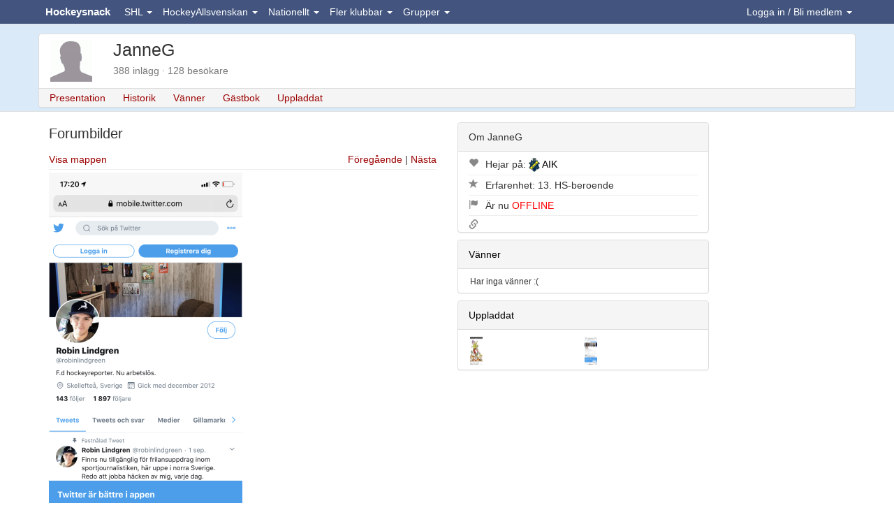

--- FILE ---
content_type: text/html;charset=ISO-8859-1
request_url: https://www.hockeysnack.com/medlem/janneg/files/browser?fileId=10343&folderId=580
body_size: 9736
content:
<!DOCTYPE html>
<html lang="sv">
	<head>
		<title>Fil: 69f1742c-182e-4ce6-99c1-6cc8b9aa3be3.png | JanneG</title>

<link rel="preconnect" href="https://www.facebook.com">
<link rel="preconnect" href="https://www.google.com">
<link rel="preconnect" href="https://fonts.googleapis.com">
<link rel="preconnect" href="https://www.gstatic.com">
<link rel="preconnect" href="https://tpc.googlesyndication.com">
<link rel="preconnect" href="https://connect.facebook.net">
<link rel="preconnect" href="https://pagead2.googlesyndication.com">
<link rel="preconnect" href="https://maxcdn.bootstrapcdn.com">
<link rel="preconnect" href="https://stackpath.bootstrapcdn.com">

<meta name="description" content="Profilsida för JanneG">
<meta http-equiv="content-type" content="text/html; charset=ISO-8859-1" />
<meta http-equiv="content-language" content="sv"/>
<meta name="viewport" content="width=device-width, initial-scale=1.0">
<link rel="stylesheet" href="https://stackpath.bootstrapcdn.com/bootstrap/3.4.1/css/bootstrap.min.css" integrity="sha384-HSMxcRTRxnN+Bdg0JdbxYKrThecOKuH5zCYotlSAcp1+c8xmyTe9GYg1l9a69psu" crossorigin="anonymous">
<link rel="stylesheet" href="/css/site.min.css?v20250228">
<link rel="manifest" href="/manifest.json">
<link rel="shortcut icon" href="/favicon.ico"/>
<link rel="apple-touch-icon" href="/apple-touch-icon.png">

<!-- Chrome, Firefox OS and Opera -->
<meta name="theme-color" content="#43557F">
<!-- Windows Phone -->
<meta name="msapplication-navbutton-color" content="#43557F">
<!-- iOS Safari -->
<meta name="mobile-web-app-capable" content="yes">
<meta name="apple-mobile-web-app-status-bar-style" content="black-translucent">

    <script async src="https://pagead2.googlesyndication.com/pagead/js/adsbygoogle.js?client=ca-pub-4825068649125684"  crossorigin="anonymous"></script>
    </head>
    <body>
    
    <a id="topofpage"></a>
    
        
<nav class="navbar navbar-default navbar-fixed-top">
	<div class="container">
	
		  <div class="navbar-header">
		  
		  <button id="mobileMemberNavbar" class="pull-right navbar-toggle navbar-toggle-clean" data-toggle="collapse" data-target=".navbar-member-collapse">
		  	Medlem
		  </button>
		  
		    <button title="Menu" type="button" class="navbar-toggle pull-left navbar-toggle-clean" data-toggle="collapse" data-target=".navbar-menu-collapse">
  				<span class="glyphicon glyphicon-th-large glyphicon-15"></span>
		    </button>
		    
		    <div class="center hidden-sm">
		    	<a class="navbar-brand" href="/" title="Hockeysnack">Hockeysnack</a>
		    </div>
		    
		  </div>	
		
		<div class="collapse navbar-collapse navbar-member-collapse navbar-right"> 
	  	<ul class="nav navbar-nav " id="ulLoggedOut">
      <li class="dropdown">
        <a href="#" class="dropdown-toggle" data-toggle="dropdown" id="loginDropdown">Logga in / Bli medlem <b class="caret"></b></a>
        <ul class="dropdown-menu">
            <li>
              <form class="form" action="/home/login" method="post" style="margin-left:10px; margin-right:10px">
              <input type="hidden" name="redirectUrl" value="https://www.hockeysnack.com/medlem/janneg/files/browser?fileId=10343&folderId=580">
              <div class="form-group">
              	<label for="abcd">Alias eller E-post</label> 
                <input id="abcd" name="abcd" class="form-control" placeholder="Användare" type="text" autocomplete="username">
              </div>
              <div class="form-group">
                <label for="efgh">Lösenord</label> 
                <input id="efgh" name="efgh" class="form-control" placeholder="Lösenord" type="password" autocomplete="current-password">
              </div>
                <button type="submit" class="btn btn-default">Logga in</button>
              </form>
            </li>
			<li class="divider"></li>
			<li class="center">
      <button type="button" class="btn btn-primary btn-sm" onclick="loginWithFacebook(); return false;"><i class="fab fa-facebook-f"></i> Logga in med Facebook</button> 
			</li>
            <li class="divider"></li>
            <li >
              <ul class="unstyled">
              	<li><a href="/home/register" title="Bli medlem">Bli medlem</a></li>
              	<li><a href="/home/activate" title="Aktivera konto">Aktivera konto</a></li>
              	<li><a href="/home/forgotpwd" title="Glömt lösenord">Glömt lösenord</a></li>
              </ul>                          
              
			</li>      
        </ul>
      </li>
    </ul>
    
<ul class="nav navbar-nav hide" id="ulLoggedIn">
    <li class="dropdown">
    		<a class="dropdown-toggle" href="#"  data-toggle="dropdown" title="Favoriter">
    		<span id="favouriteSymbol">
    			<span class="glyphicon glyphicon-star glyphicon-15"></span>
    			<span class="badge nrUnreadPostAndTopics"></span>
    		</span>
    		</a>
            <div class="dropdown-menu" style="padding:10px; width:300px;">
      
            <span class="pull-right"><small><a class="muted" href="/medlem//mypages">Ändra</a></small></span>
			<strong>Mina forum</strong>
			<div class="posts"></div>
			<br>
			
			<span class="pull-right"><small><a class="muted" href="/medlem//mytopics">Ändra</a></small></span>
			<strong>Mina ämnen</strong>
			<div class="topics"></div>
			
			</div>
	</li>	
    <li class="dropdown">
    		<a class="dropdown-toggle" href="#"  data-toggle="dropdown" title="Vänner" id="friendsDropdownToggle">
    		<span id="friendSymbol">
    			<span class="glyphicon glyphicon-user glyphicon-15"></span>    		
    			<span class="badge friendsCount"></span>
    		</span>
    		</a>
            <div class="dropdown-menu" style="padding:10px; width:260px;">
      
            <span class="pull-right"><small>
				<a class="muted" href="/medlem//friends">Ändra</a> | 
				<a class="muted" href="/home/doinwhat">Tjuvkika</a> | 
				<a href="/medlem//messenger?discussion=0" class=" discussion" title="Bubbla"><img src="/img/messenger_off_17x12.gif" width="17" height="12"></a>			</small></span>
			<strong>Mina vänner</strong>
			<div class="friends"></div>
			<hr>
			
			</div>
	</li>	
	<li class="dropdown" id="eventDropdown">
    		<a class="dropdown-toggle" href="#"  data-toggle="dropdown" title="Händelser">
    			<span id="eventSymbol">
    				<span class="glyphicon glyphicon-bullhorn glyphicon-15"></span>
    				<span class="badge unreadEventsCount"></span>
    			</span>
    		</a>    		
            <div class="dropdown-menu" style="padding:6px; width:300px;">
            	<span class="pull-right"><small><a href="" class="muted markAllEventsRead" onClick="return false;">Stäng alla</a></small></span>
            	<strong>Händelser</strong>
            	<div class="events"></div>
            </div>	
	</li>
          <li class="dropdown">
            <a class="dropdown-toggle" href="#" data-toggle="dropdown" id="navLogin">
				<img loading="lazy" src="https://hockeysnack.fra1.cdn.digitaloceanspaces.com/images/site/0x20-nouserphoto.gif"  alt="0x20-nouserphoto.gif" height="20" class="img-circle" onError="this.onerror=null;this.src='/images/site/0x20-nouserphoto.gif';">				<span class="navUsername"></span> <b class="caret"></b>
			</a>
            <ul class="dropdown-menu">
            	<li><a href="/medlem//">Hem</a></li>
				<li><a href="/medlem//guestbook" title="Gästbok">Gästbok</a></li>			
				<li><a href="/medlem//mail" title="Brevlåda">Brevlåda</a></li>
				<li><a href="/medlem//memo">Memo</a></li>
				<li><a href="/medlem//visitors">Besökare</a></li>
				<li><a href="/medlem//blogg" title="Blogg">Blogga</a></li>
            	<li class="divider"></li>
            	<li><a href="/home/logout">Logga ut</a></li>
            </ul>
         </li>	 	
</ul>

  
		</div>  
		
		<div class="collapse navbar-collapse navbar-menu-collapse">
			<ul class="nav navbar-nav">
				<li class="dropdown"><a href="#"   class="dropdown-toggle" data-toggle="dropdown">SHL <b class="caret"></b></a><div class="dropdown-menu" style="padding:0; width: 250px"><table class="table table-striped table-condensed"><tr><td width="35" class="center"><img loading="lazy" src="https://hockeysnack.fra1.cdn.digitaloceanspaces.com/images-dev/files/0x20-41786_251199266865_4781574_n.jpg"  alt="0x20-41786_251199266865_4781574_n.jpg" height="20" title="Brynäs IF" onError="this.onerror=null;this.src='/images-dev/files/0x20-41786_251199266865_4781574_n.jpg';"></td><td><a href="/brynas-if/" title="Brynäs IF" >Brynäs IF</a></td></tr><tr><td width="35" class="center"><img loading="lazy" src="https://hockeysnack.fra1.cdn.digitaloceanspaces.com/images-dev/files/0x20-logodjurgardenhockey.gif"  alt="0x20-logodjurgardenhockey.gif" height="20" title="Djurgården Hockey" onError="this.onerror=null;this.src='/images-dev/files/0x20-logodjurgardenhockey.gif';"></td><td><a href="/djurgarden-hockey/" title="Djurgården Hockey" >Djurgården Hockey</a></td></tr><tr><td width="35" class="center"><img loading="lazy" src="https://hockeysnack.fra1.cdn.digitaloceanspaces.com/images-dev/files/0x20-frolundahcrgb.png"  alt="0x20-frolundahcrgb.png" height="20" title="Frölunda HC" onError="this.onerror=null;this.src='/images-dev/files/0x20-frolundahcrgb.png';"></td><td><a href="/frolunda-hc/" title="Frölunda HC" >Frölunda HC</a></td></tr><tr><td width="35" class="center"><img loading="lazy" src="https://hockeysnack.fra1.cdn.digitaloceanspaces.com/images-dev/files/0x20-logofarjestadsbk.gif"  alt="0x20-logofarjestadsbk.gif" height="20" title="Färjestads BK" onError="this.onerror=null;this.src='/images-dev/files/0x20-logofarjestadsbk.gif';"></td><td><a href="/farjestads-bk/" title="Färjestads BK" >Färjestads BK</a></td></tr><tr><td width="35" class="center"><img loading="lazy" src="https://hockeysnack.fra1.cdn.digitaloceanspaces.com/images-dev/files/0x20-logohv71.gif"  alt="0x20-logohv71.gif" height="20" title="HV71" onError="this.onerror=null;this.src='/images-dev/files/0x20-logohv71.gif';"></td><td><a href="/hv71/" title="HV71" >HV71</a></td></tr><tr><td width="35" class="center"><img loading="lazy" src="https://hockeysnack.fra1.cdn.digitaloceanspaces.com/images-dev/files/0x20-logoleksandsif.gif"  alt="0x20-logoleksandsif.gif" height="20" title="Leksands IF" onError="this.onerror=null;this.src='/images-dev/files/0x20-logoleksandsif.gif';"></td><td><a href="/leksands-if/" title="Leksands IF" >Leksands IF</a></td></tr><tr><td width="35" class="center"><img loading="lazy" src="https://hockeysnack.fra1.cdn.digitaloceanspaces.com/images-dev/files/0x20-logolinkopingshc.gif"  alt="0x20-logolinkopingshc.gif" height="20" title="Linköpings HC" onError="this.onerror=null;this.src='/images-dev/files/0x20-logolinkopingshc.gif';"></td><td><a href="/linkopings-hc/" title="Linköpings HC" >Linköpings HC</a></td></tr><tr><td width="35" class="center"><img loading="lazy" src="https://hockeysnack.fra1.cdn.digitaloceanspaces.com/images-dev/files/0x20-stal.jpg"  alt="0x20-stal.jpg" height="20" title="Luleå HF" onError="this.onerror=null;this.src='/images-dev/files/0x20-stal.jpg';"></td><td><a href="/lulea-hf/" title="Luleå HF" >Luleå HF</a></td></tr><tr><td width="35" class="center"><img loading="lazy" src="https://hockeysnack.fra1.cdn.digitaloceanspaces.com/images-dev/files/0x20-logomalmoredhawks.gif"  alt="0x20-logomalmoredhawks.gif" height="20" title="Malmö Redhawks" onError="this.onerror=null;this.src='/images-dev/files/0x20-logomalmoredhawks.gif';"></td><td><a href="/malmo-redhawks/" title="Malmö Redhawks" >Malmö Redhawks</a></td></tr><tr><td width="35" class="center"><img loading="lazy" src="https://hockeysnack.fra1.cdn.digitaloceanspaces.com/images-dev/files/0x20-logoroglebk.gif"  alt="0x20-logoroglebk.gif" height="20" title="Rögle BK" onError="this.onerror=null;this.src='/images-dev/files/0x20-logoroglebk.gif';"></td><td><a href="/rogle-bk/" title="Rögle BK" >Rögle BK</a></td></tr><tr><td width="35" class="center"><img loading="lazy" src="https://hockeysnack.fra1.cdn.digitaloceanspaces.com/images-dev/files/0x20-logoskellefteaaik.gif"  alt="0x20-logoskellefteaaik.gif" height="20" title="Skellefteå AIK" onError="this.onerror=null;this.src='/images-dev/files/0x20-logoskellefteaaik.gif';"></td><td><a href="/skelleftea-aik/" title="Skellefteå AIK" >Skellefteå AIK</a></td></tr><tr><td width="35" class="center"><img loading="lazy" src="https://hockeysnack.fra1.cdn.digitaloceanspaces.com/images-dev/files/0x20-logotimraik.gif"  alt="0x20-logotimraik.gif" height="20" title="Timrå IK" onError="this.onerror=null;this.src='/images-dev/files/0x20-logotimraik.gif';"></td><td><a href="/timra-ik/" title="Timrå IK" >Timrå IK</a></td></tr><tr><td width="35" class="center"><img loading="lazy" src="https://hockeysnack.fra1.cdn.digitaloceanspaces.com/images-dev/files/0x20-storthjarta2.jpg"  alt="0x20-storthjarta2.jpg" height="20" title="Växjö Lakers HC" onError="this.onerror=null;this.src='/images-dev/files/0x20-storthjarta2.jpg';"></td><td><a href="/vaxjo-lakers-hc/" title="Växjö Lakers HC" >Växjö Lakers HC</a></td></tr><tr><td width="35" class="center"><img loading="lazy" src="https://hockeysnack.fra1.cdn.digitaloceanspaces.com/images-dev/files/0x20-orebrotonadrgb.png"  alt="0x20-orebrotonadrgb.png" height="20" title="Örebro HK" onError="this.onerror=null;this.src='/images-dev/files/0x20-orebrotonadrgb.png';"></td><td><a href="/orebro-hk/" title="Örebro HK" >Örebro HK</a></td></tr></table></div></li><li class="dropdown"><a href="#"   class="dropdown-toggle" data-toggle="dropdown">HockeyAllsvenskan <b class="caret"></b></a><div class="dropdown-menu" style="padding:0; width: 250px"><table class="table table-striped table-condensed"><tr><td width="35" class="center"><img loading="lazy" src="https://hockeysnack.fra1.cdn.digitaloceanspaces.com/images-dev/files/0x20-logoaik.gif"  alt="0x20-logoaik.gif" height="20" title="AIK" onError="this.onerror=null;this.src='/images-dev/files/0x20-logoaik.gif';"></td><td><a href="/aik/" title="AIK" >AIK</a></td></tr><tr><td width="35" class="center"><img loading="lazy" src="https://hockeysnack.fra1.cdn.digitaloceanspaces.com/images-dev/files/0x20-logoalmtunais.gif"  alt="0x20-logoalmtunais.gif" height="20" title="Almtuna IS" onError="this.onerror=null;this.src='/images-dev/files/0x20-logoalmtunais.gif';"></td><td><a href="/almtuna-is/" title="Almtuna IS" >Almtuna IS</a></td></tr><tr><td width="35" class="center"><img loading="lazy" src="https://hockeysnack.fra1.cdn.digitaloceanspaces.com/images-dev/files/0x20-bik_karlskoga.jpg"  alt="0x20-bik_karlskoga.jpg" height="20" title="BIK Karlskoga" onError="this.onerror=null;this.src='/images-dev/files/0x20-bik_karlskoga.jpg';"></td><td><a href="/bofors-ik-karlskoga/" title="BIK Karlskoga" >BIK Karlskoga</a></td></tr><tr><td width="35" class="center"><img loading="lazy" src="https://hockeysnack.fra1.cdn.digitaloceanspaces.com/images-dev/files/0x20-logoifbjorkloven.gif"  alt="0x20-logoifbjorkloven.gif" height="20" title="IF Björklöven" onError="this.onerror=null;this.src='/images-dev/files/0x20-logoifbjorkloven.gif';"></td><td><a href="/if-bjorkloven/" title="IF Björklöven" >IF Björklöven</a></td></tr><tr><td width="35" class="center"><img loading="lazy" src="https://hockeysnack.fra1.cdn.digitaloceanspaces.com/images-dev/files/0x20-logoiftrojaljungby.gif"  alt="0x20-logoiftrojaljungby.gif" height="20" title="IF Troja-Ljungby" onError="this.onerror=null;this.src='/images-dev/files/0x20-logoiftrojaljungby.gif';"></td><td><a href="/if-troja-ljungby/" title="IF Troja-Ljungby" >IF Troja-Ljungby</a></td></tr><tr><td width="35" class="center"><img loading="lazy" src="https://hockeysnack.fra1.cdn.digitaloceanspaces.com/images-dev/files/0x20-logoikoskarshamn.gif"  alt="0x20-logoikoskarshamn.gif" height="20" title="IK Oskarshamn" onError="this.onerror=null;this.src='/images-dev/files/0x20-logoikoskarshamn.gif';"></td><td><a href="/ik-oskarshamn/" title="IK Oskarshamn" >IK Oskarshamn</a></td></tr><tr><td width="35" class="center"><img loading="lazy" src="https://hockeysnack.fra1.cdn.digitaloceanspaces.com/images-dev/files/0x20-kalmarhc.jpg"  alt="0x20-kalmarhc.jpg" height="20" title="Kalmar HC" onError="this.onerror=null;this.src='/images-dev/files/0x20-kalmarhc.jpg';"></td><td><a href="/kalmar-hc/" title="Kalmar HC" >Kalmar HC</a></td></tr><tr><td width="35" class="center"><img loading="lazy" src="https://hockeysnack.fra1.cdn.digitaloceanspaces.com/images-dev/files/0x20-logomodohockey.gif"  alt="0x20-logomodohockey.gif" height="20" title="MoDo Hockey" onError="this.onerror=null;this.src='/images-dev/files/0x20-logomodohockey.gif';"></td><td><a href="/modo-hockey/" title="MoDo Hockey" >MoDo Hockey</a></td></tr><tr><td width="35" class="center"><img loading="lazy" src="https://hockeysnack.fra1.cdn.digitaloceanspaces.com/images-dev/files/0x20-logomoraik.gif"  alt="0x20-logomoraik.gif" height="20" title="Mora IK" onError="this.onerror=null;this.src='/images-dev/files/0x20-logomoraik.gif';"></td><td><a href="/mora-ik/" title="Mora IK" >Mora IK</a></td></tr><tr><td width="35" class="center"><img loading="lazy" src="https://hockeysnack.fra1.cdn.digitaloceanspaces.com/images-dev/files/0x20-logonybrovikingsif.gif"  alt="0x20-logonybrovikingsif.gif" height="20" title="Nybro Vikings IF" onError="this.onerror=null;this.src='/images-dev/files/0x20-logonybrovikingsif.gif';"></td><td><a href="/nybro-vikings-if/" title="Nybro Vikings IF" >Nybro Vikings IF</a></td></tr><tr><td width="35" class="center"><img loading="lazy" src="https://hockeysnack.fra1.cdn.digitaloceanspaces.com/images-dev/files/0x20-logosodertaljesk.gif"  alt="0x20-logosodertaljesk.gif" height="20" title="Södertälje SK" onError="this.onerror=null;this.src='/images-dev/files/0x20-logosodertaljesk.gif';"></td><td><a href="/sodertalje-sk/" title="Södertälje SK" >Södertälje SK</a></td></tr><tr><td width="35" class="center"><img loading="lazy" src="https://hockeysnack.fra1.cdn.digitaloceanspaces.com/images-dev/files/0x20-vimmerby-hc.png"  alt="0x20-vimmerby-hc.png" height="20" title="Vimmerby HC" onError="this.onerror=null;this.src='/images-dev/files/0x20-vimmerby-hc.png';"></td><td><a href="/vimmerby-hc/" title="Vimmerby HC" >Vimmerby HC</a></td></tr><tr><td width="35" class="center"><img loading="lazy" src="https://hockeysnack.fra1.cdn.digitaloceanspaces.com/images-dev/files/0x20-logovasterasik.gif"  alt="0x20-logovasterasik.gif" height="20" title="Västerås IK" onError="this.onerror=null;this.src='/images-dev/files/0x20-logovasterasik.gif';"></td><td><a href="/vasteras-ik/" title="Västerås IK" >Västerås IK</a></td></tr><tr><td width="35" class="center"><img loading="lazy" src="https://hockeysnack.fra1.cdn.digitaloceanspaces.com/images-dev/files/0x20-ostersundsiklogosvg.png"  alt="0x20-ostersundsiklogosvg.png" height="20" title="Östersunds IK" onError="this.onerror=null;this.src='/images-dev/files/0x20-ostersundsiklogosvg.png';"></td><td><a href="/ostersund-ik/" title="Östersunds IK" >Östersunds IK</a></td></tr></table></div></li><li class="dropdown"><a href="#"   class="dropdown-toggle" data-toggle="dropdown">Nationellt <b class="caret"></b></a><div class="dropdown-menu" style="padding:0; width: 250px"><table class="table table-striped table-condensed"><tr><td width="35" class="center"><img loading="lazy" src="https://hockeysnack.fra1.cdn.digitaloceanspaces.com/images-dev/files/0x20-hockeyallsvenskanlogosvg.png"  alt="0x20-hockeyallsvenskanlogosvg.png" height="20" title="Allsvenskan" onError="this.onerror=null;this.src='/images-dev/files/0x20-hockeyallsvenskanlogosvg.png';"></td><td><a href="/allsvenskan/" title="Allsvenskan" >Allsvenskan</a></td></tr><tr><td width="35" class="center"><img loading="lazy" src="https://hockeysnack.fra1.cdn.digitaloceanspaces.com/images-dev/files/0x20-juniorhockey.jpg"  alt="0x20-juniorhockey.jpg" height="20" title="Juniorhockey" onError="this.onerror=null;this.src='/images-dev/files/0x20-juniorhockey.jpg';"></td><td><a href="/juniorhockey/" title="Juniorhockey" >Juniorhockey</a></td></tr><tr><td width="35" class="center"><img loading="lazy" src="https://hockeysnack.fra1.cdn.digitaloceanspaces.com/images-dev/files/0x20-nhl-logo-2005.png"  alt="0x20-nhl-logo-2005.png" height="20" title="NHL" onError="this.onerror=null;this.src='/images-dev/files/0x20-nhl-logo-2005.png';"></td><td><a href="/nhl/" title="NHL" >NHL</a></td></tr><tr><td width="35" class="center"><img loading="lazy" src="https://hockeysnack.fra1.cdn.digitaloceanspaces.com/images-dev/files/0x20-floorhockeyclipart44433.gif"  alt="0x20-floorhockeyclipart44433.gif" height="20" title="Regelboken" onError="this.onerror=null;this.src='/images-dev/files/0x20-floorhockeyclipart44433.gif';"></td><td><a href="/regelboken/" title="Regelboken" >Regelboken</a></td></tr><tr><td width="35" class="center"><img loading="lazy" src="https://hockeysnack.fra1.cdn.digitaloceanspaces.com/images-dev/files/0x20-swedishhockeyleaguelogosvg.png"  alt="0x20-swedishhockeyleaguelogosvg.png" height="20" title="Svenska Hockeyligan" onError="this.onerror=null;this.src='/images-dev/files/0x20-swedishhockeyleaguelogosvg.png';"></td><td><a href="/svenska-hockeyligan-shl/" title="Svenska Hockeyligan" >Svenska Hockeyligan</a></td></tr><tr><td width="35" class="center"><img loading="lazy" src="https://hockeysnack.fra1.cdn.digitaloceanspaces.com/images-dev/files/0x20-trekronor.jpg"  alt="0x20-trekronor.jpg" height="20" title="Tre Kronor" onError="this.onerror=null;this.src='/images-dev/files/0x20-trekronor.jpg';"></td><td><a href="/tre-kronor/" title="Tre Kronor" >Tre Kronor</a></td></tr><tr><td width="35" class="center"><img loading="lazy" src="https://hockeysnack.fra1.cdn.digitaloceanspaces.com/images-dev/files/0x20-images_12.jpg"  alt="0x20-images_12.jpg" height="20" title="Övrig hockey" onError="this.onerror=null;this.src='/images-dev/files/0x20-images_12.jpg';"></td><td><a href="/ovrig-hockey/" title="Övrig hockey" >Övrig hockey</a></td></tr></table></div></li><li class="dropdown"><a href="#"   class="dropdown-toggle" data-toggle="dropdown">Fler klubbar <b class="caret"></b></a><div class="dropdown-menu" style="padding:0; width: 250px"><table class="table table-striped table-condensed"><tr><td width="35" class="center"><img loading="lazy" src="https://hockeysnack.fra1.cdn.digitaloceanspaces.com/images-dev/files/0x20-asplovenhc.jpg"  alt="0x20-asplovenhc.jpg" height="20" title="Asplöven HC" onError="this.onerror=null;this.src='/images-dev/files/0x20-asplovenhc.jpg';"></td><td><a href="/asploven-hc/" title="Asplöven HC" >Asplöven HC</a></td></tr><tr><td width="35" class="center"><img loading="lazy" src="https://hockeysnack.fra1.cdn.digitaloceanspaces.com/images-dev/site/0x20-nophoto.gif"  alt="0x20-nophoto.gif" height="20" title="Bodens IK" onError="this.onerror=null;this.src='/images-dev/site/0x20-nophoto.gif';"></td><td><a href="/bodens-ik/" title="Bodens IK" >Bodens IK</a></td></tr><tr><td width="35" class="center"><img loading="lazy" src="https://hockeysnack.fra1.cdn.digitaloceanspaces.com/images-dev/files/0x20-logoborashc.gif"  alt="0x20-logoborashc.gif" height="20" title="Borås HC" onError="this.onerror=null;this.src='/images-dev/files/0x20-logoborashc.gif';"></td><td><a href="/boras-hc/" title="Borås HC" >Borås HC</a></td></tr><tr><td width="35" class="center"><img loading="lazy" src="https://hockeysnack.fra1.cdn.digitaloceanspaces.com/images-dev/files/0x20-bf.gif"  alt="0x20-bf.gif" height="20" title="Hammarby IF" onError="this.onerror=null;this.src='/images-dev/files/0x20-bf.gif';"></td><td><a href="/hammarby-if/" title="Hammarby IF" >Hammarby IF</a></td></tr><tr><td width="35" class="center"><img loading="lazy" src="https://hockeysnack.fra1.cdn.digitaloceanspaces.com/images-dev/files/0x20-vitahasten_logo_500.jpg"  alt="0x20-vitahasten_logo_500.jpg" height="20" title="HC Vita Hästen" onError="this.onerror=null;this.src='/images-dev/files/0x20-vitahasten_logo_500.jpg';"></td><td><a href="/vita-hasten/" title="HC Vita Hästen" >HC Vita Hästen</a></td></tr><tr><td width="35" class="center"><img loading="lazy" src="https://hockeysnack.fra1.cdn.digitaloceanspaces.com/images-dev/files/0x20-logohuddingeik.gif"  alt="0x20-logohuddingeik.gif" height="20" title="Huddinge IK" onError="this.onerror=null;this.src='/images-dev/files/0x20-logohuddingeik.gif';"></td><td><a href="/huddinge-ik/" title="Huddinge IK" >Huddinge IK</a></td></tr><tr><td width="35" class="center"><img loading="lazy" src="https://hockeysnack.fra1.cdn.digitaloceanspaces.com/images-dev/files/0x20-logosundsvallhockey.gif"  alt="0x20-logosundsvallhockey.gif" height="20" title="IF Sundsvall Hockey" onError="this.onerror=null;this.src='/images-dev/files/0x20-logosundsvallhockey.gif';"></td><td><a href="/sundsvall-hockey/" title="IF Sundsvall Hockey" >IF Sundsvall Hockey</a></td></tr><tr><td width="35" class="center"><img loading="lazy" src="https://hockeysnack.fra1.cdn.digitaloceanspaces.com/images-dev/site/0x20-nophoto.gif"  alt="0x20-nophoto.gif" height="20" title="IFK Arboga" onError="this.onerror=null;this.src='/images-dev/site/0x20-nophoto.gif';"></td><td><a href="/ifk-arboga/" title="IFK Arboga" >IFK Arboga</a></td></tr><tr><td width="35" class="center"><img loading="lazy" src="https://hockeysnack.fra1.cdn.digitaloceanspaces.com/images-dev/files/0x20-ikpantern.png"  alt="0x20-ikpantern.png" height="20" title="IK Pantern" onError="this.onerror=null;this.src='/images-dev/files/0x20-ikpantern.png';"></td><td><a href="/ik-pantern/" title="IK Pantern" >IK Pantern</a></td></tr><tr><td width="35" class="center"><img loading="lazy" src="https://hockeysnack.fra1.cdn.digitaloceanspaces.com/images-dev/files/0x20-khklogo_white_800x1000px.gif"  alt="0x20-khklogo_white_800x1000px.gif" height="20" title="Karlskrona HK" onError="this.onerror=null;this.src='/images-dev/files/0x20-khklogo_white_800x1000px.gif';"></td><td><a href="/karlskrona-hk/" title="Karlskrona HK" >Karlskrona HK</a></td></tr><tr><td width="35" class="center"><img loading="lazy" src="https://hockeysnack.fra1.cdn.digitaloceanspaces.com/images-dev/files/0x20-kik361pant.png"  alt="0x20-kik361pant.png" height="20" title="Kristianstads IK" onError="this.onerror=null;this.src='/images-dev/files/0x20-kik361pant.png';"></td><td><a href="/kristianstads-ik/" title="Kristianstads IK" >Kristianstads IK</a></td></tr><tr><td width="35" class="center"><img loading="lazy" src="https://hockeysnack.fra1.cdn.digitaloceanspaces.com/images-dev/files/0x20-logomariestadbois.gif"  alt="0x20-logomariestadbois.gif" height="20" title="Mariestad BOIS" onError="this.onerror=null;this.src='/images-dev/files/0x20-logomariestadbois.gif';"></td><td><a href="/mariestad-bois/" title="Mariestad BOIS" >Mariestad BOIS</a></td></tr><tr><td width="35" class="center"><img loading="lazy" src="https://hockeysnack.fra1.cdn.digitaloceanspaces.com/images-dev/site/0x20-nophoto.gif"  alt="0x20-nophoto.gif" height="20" title="Mörrums GoIS" onError="this.onerror=null;this.src='/images-dev/site/0x20-nophoto.gif';"></td><td><a href="/morrums-gois/" title="Mörrums GoIS" >Mörrums GoIS</a></td></tr><tr><td width="35" class="center"><img loading="lazy" src="https://hockeysnack.fra1.cdn.digitaloceanspaces.com/images-dev/files/0x20-47c04da24f624bab883561a9e53447a7.gif"  alt="0x20-47c04da24f624bab883561a9e53447a7.gif" height="20" title="Nolby Hockey" onError="this.onerror=null;this.src='/images-dev/files/0x20-47c04da24f624bab883561a9e53447a7.gif';"></td><td><a href="/nolby-hockey/" title="Nolby Hockey" >Nolby Hockey</a></td></tr><tr><td width="35" class="center"><img loading="lazy" src="https://hockeysnack.fra1.cdn.digitaloceanspaces.com/images-dev/files/0x20-logonykopinghk.gif"  alt="0x20-logonykopinghk.gif" height="20" title="Nyköping HK" onError="this.onerror=null;this.src='/images-dev/files/0x20-logonykopinghk.gif';"></td><td><a href="/nykoping-hk/" title="Nyköping HK" >Nyköping HK</a></td></tr><tr><td width="35" class="center"><img loading="lazy" src="https://hockeysnack.fra1.cdn.digitaloceanspaces.com/images-dev/site/0x20-nophoto.gif"  alt="0x20-nophoto.gif" height="20" title="Piteå HC" onError="this.onerror=null;this.src='/images-dev/site/0x20-nophoto.gif';"></td><td><a href="/pitea-hc/" title="Piteå HC" >Piteå HC</a></td></tr><tr><td width="35" class="center"><img loading="lazy" src="https://hockeysnack.fra1.cdn.digitaloceanspaces.com/images-dev/site/0x20-nophoto.gif"  alt="0x20-nophoto.gif" height="20" title="Skövde IK" onError="this.onerror=null;this.src='/images-dev/site/0x20-nophoto.gif';"></td><td><a href="/skovde-ik/" title="Skövde IK" >Skövde IK</a></td></tr><tr><td width="35" class="center"><img loading="lazy" src="https://hockeysnack.fra1.cdn.digitaloceanspaces.com/images-dev/site/0x20-nophoto.gif"  alt="0x20-nophoto.gif" height="20" title="Tegs SK" onError="this.onerror=null;this.src='/images-dev/site/0x20-nophoto.gif';"></td><td><a href="/tegs-sk/" title="Tegs SK" >Tegs SK</a></td></tr><tr><td width="35" class="center"><img loading="lazy" src="https://hockeysnack.fra1.cdn.digitaloceanspaces.com/images-dev/files/0x20-tingsrydsaif.gif"  alt="0x20-tingsrydsaif.gif" height="20" title="Tingsryds AIF" onError="this.onerror=null;this.src='/images-dev/files/0x20-tingsrydsaif.gif';"></td><td><a href="/tingsryds-aif/" title="Tingsryds AIF" >Tingsryds AIF</a></td></tr><tr><td width="35" class="center"><img loading="lazy" src="https://hockeysnack.fra1.cdn.digitaloceanspaces.com/images-dev/files/0x20-logotranasaif.gif"  alt="0x20-logotranasaif.gif" height="20" title="Tranås AIF" onError="this.onerror=null;this.src='/images-dev/files/0x20-logotranasaif.gif';"></td><td><a href="/tranas-aif/" title="Tranås AIF" >Tranås AIF</a></td></tr><tr><td width="35" class="center"><img loading="lazy" src="https://hockeysnack.fra1.cdn.digitaloceanspaces.com/images-dev/site/0x20-nophoto.gif"  alt="0x20-nophoto.gif" height="20" title="Uppsala HC" onError="this.onerror=null;this.src='/images-dev/site/0x20-nophoto.gif';"></td><td><a href="/uppsala-hc/" title="Uppsala HC" >Uppsala HC</a></td></tr><tr><td width="35" class="center"><img loading="lazy" src="https://hockeysnack.fra1.cdn.digitaloceanspaces.com/images-dev/files/0x20-1200pxvasbyikhklogosvg.png"  alt="0x20-1200pxvasbyikhklogosvg.png" height="20" title="Väsby IK HK" onError="this.onerror=null;this.src='/images-dev/files/0x20-1200pxvasbyikhklogosvg.png';"></td><td><a href="/vasby-ik-hk/" title="Väsby IK HK" >Väsby IK HK</a></td></tr><tr><td width="35" class="center"><img loading="lazy" src="https://hockeysnack.fra1.cdn.digitaloceanspaces.com/images-dev/files/0x20-vasterviksik.png"  alt="0x20-vasterviksik.png" height="20" title="Västerviks IK" onError="this.onerror=null;this.src='/images-dev/files/0x20-vasterviksik.png';"></td><td><a href="/vasterviks-ik/" title="Västerviks IK" >Västerviks IK</a></td></tr></table></div></li><li class="dropdown"><a href="#"   class="dropdown-toggle" data-toggle="dropdown">Grupper <b class="caret"></b></a><div class="dropdown-menu" style="padding:0; width: 250px"><table class="table table-striped table-condensed"><tr><td width="35" class="center"><img loading="lazy" src="https://hockeysnack.fra1.cdn.digitaloceanspaces.com/images-dev/files/0x20-bandyboll.jpg"  alt="0x20-bandyboll.jpg" height="20" title="Bandy" onError="this.onerror=null;this.src='/images-dev/files/0x20-bandyboll.jpg';"></td><td><a href="/bandy/" title="Bandy" >Bandy</a></td></tr><tr><td width="35" class="center"><img loading="lazy" src="https://hockeysnack.fra1.cdn.digitaloceanspaces.com/images-dev/files/0x20-basketboll.jpg"  alt="0x20-basketboll.jpg" height="20" title="Basket" onError="this.onerror=null;this.src='/images-dev/files/0x20-basketboll.jpg';"></td><td><a href="/basket/" title="Basket" >Basket</a></td></tr><tr><td width="35" class="center"><img loading="lazy" src="https://hockeysnack.fra1.cdn.digitaloceanspaces.com/images-dev/files/0x20-fotboll_1.jpg"  alt="0x20-fotboll_1.jpg" height="20" title="Fotboll" onError="this.onerror=null;this.src='/images-dev/files/0x20-fotboll_1.jpg';"></td><td><a href="/fotboll/" title="Fotboll" >Fotboll</a></td></tr><tr><td width="35" class="center"><img loading="lazy" src="https://hockeysnack.fra1.cdn.digitaloceanspaces.com/images-dev/files/0x20-highjump.jpg"  alt="0x20-highjump.jpg" height="20" title="Friidrott" onError="this.onerror=null;this.src='/images-dev/files/0x20-highjump.jpg';"></td><td><a href="/friidrott/" title="Friidrott" >Friidrott</a></td></tr><tr><td width="35" class="center"><img loading="lazy" src="https://hockeysnack.fra1.cdn.digitaloceanspaces.com/images-dev/files/0x20-golf_1.jpg"  alt="0x20-golf_1.jpg" height="20" title="Golf" onError="this.onerror=null;this.src='/images-dev/files/0x20-golf_1.jpg';"></td><td><a href="/golf/" title="Golf" >Golf</a></td></tr><tr><td width="35" class="center"><img loading="lazy" src="https://hockeysnack.fra1.cdn.digitaloceanspaces.com/images-dev/files/0x20-handball.jpg"  alt="0x20-handball.jpg" height="20" title="Handboll" onError="this.onerror=null;this.src='/images-dev/files/0x20-handball.jpg';"></td><td><a href="/handboll/" title="Handboll" >Handboll</a></td></tr><tr><td width="35" class="center"><img loading="lazy" src="https://hockeysnack.fra1.cdn.digitaloceanspaces.com/images-dev/files/0x20-innebandyboll.jpg"  alt="0x20-innebandyboll.jpg" height="20" title="Innebandy" onError="this.onerror=null;this.src='/images-dev/files/0x20-innebandyboll.jpg';"></td><td><a href="/innebandy/" title="Innebandy" >Innebandy</a></td></tr><tr><td width="35" class="center"><img loading="lazy" src="https://hockeysnack.fra1.cdn.digitaloceanspaces.com/images-dev/files/0x20-flagga.jpg"  alt="0x20-flagga.jpg" height="20" title="Motor" onError="this.onerror=null;this.src='/images-dev/files/0x20-flagga.jpg';"></td><td><a href="/motor/" title="Motor" >Motor</a></td></tr><tr><td width="35" class="center"><img loading="lazy" src="https://hockeysnack.fra1.cdn.digitaloceanspaces.com/images-dev/files/0x20-olympicrings.jpg"  alt="0x20-olympicrings.jpg" height="20" title="Olympiska spelen" onError="this.onerror=null;this.src='/images-dev/files/0x20-olympicrings.jpg';"></td><td><a href="/olympiska-spelen/" title="Olympiska spelen" >Olympiska spelen</a></td></tr><tr><td width="35" class="center"><img loading="lazy" src="https://hockeysnack.fra1.cdn.digitaloceanspaces.com/images-dev/files/0x20-fis.gif"  alt="0x20-fis.gif" height="20" title="Skidsport" onError="this.onerror=null;this.src='/images-dev/files/0x20-fis.gif';"></td><td><a href="/skidsport/" title="Skidsport" >Skidsport</a></td></tr><tr><td width="35" class="center"><img loading="lazy" src="https://hockeysnack.fra1.cdn.digitaloceanspaces.com/images-dev/files/0x20-trav.jpg"  alt="0x20-trav.jpg" height="20" title="Trav" onError="this.onerror=null;this.src='/images-dev/files/0x20-trav.jpg';"></td><td><a href="/trav/" title="Trav" >Trav</a></td></tr><tr><td width="35" class="center"><img loading="lazy" src="https://hockeysnack.fra1.cdn.digitaloceanspaces.com/images-dev/files/0x20-mixedsport.jpg"  alt="0x20-mixedsport.jpg" height="20" title="Övrig sport" onError="this.onerror=null;this.src='/images-dev/files/0x20-mixedsport.jpg';"></td><td><a href="/ovrig-sport/" title="Övrig sport" >Övrig sport</a></td></tr><tr><td width="35" class="center"><img loading="lazy" src="https://hockeysnack.fra1.cdn.digitaloceanspaces.com/images-dev/files/0x20-kaffekopp_1.jpg"  alt="0x20-kaffekopp_1.jpg" height="20" title="Café" onError="this.onerror=null;this.src='/images-dev/files/0x20-kaffekopp_1.jpg';"></td><td><a href="/cafe/" title="Café" >Café</a></td></tr><tr><td width="35" class="center"><img loading="lazy" src="https://hockeysnack.fra1.cdn.digitaloceanspaces.com/images-dev/site/0x20-nophoto.gif"  alt="0x20-nophoto.gif" height="20" title="DreamTeam" onError="this.onerror=null;this.src='/images-dev/site/0x20-nophoto.gif';"></td><td><a href="/dreamteam/" title="DreamTeam" >DreamTeam</a></td></tr><tr><td width="35" class="center"><img loading="lazy" src="https://hockeysnack.fra1.cdn.digitaloceanspaces.com/images-dev/files/0x20-matchtips_1.jpg"  alt="0x20-matchtips_1.jpg" height="20" title="Matchtips" onError="this.onerror=null;this.src='/images-dev/files/0x20-matchtips_1.jpg';"></td><td><a href="/matchtips/" title="Matchtips" >Matchtips</a></td></tr><tr><td width="35" class="center"><img loading="lazy" src="https://hockeysnack.fra1.cdn.digitaloceanspaces.com/images-dev/site/0x20-nophoto.gif"  alt="0x20-nophoto.gif" height="20" title="Sportspel" onError="this.onerror=null;this.src='/images-dev/site/0x20-nophoto.gif';"></td><td><a href="/sportspel/" title="Sportspel" >Sportspel</a></td></tr><tr><td width="35" class="center"><img loading="lazy" src="https://hockeysnack.fra1.cdn.digitaloceanspaces.com/images-dev/files/0x20-pm5544withnon-palsignals.png"  alt="0x20-pm5544withnon-palsignals.png" height="20" title="Testboken" onError="this.onerror=null;this.src='/images-dev/files/0x20-pm5544withnon-palsignals.png';"></td><td><a href="/testboken/" title="Testboken" >Testboken</a></td></tr><tr><td width="35" class="center"><img loading="lazy" src="https://hockeysnack.fra1.cdn.digitaloceanspaces.com/images-dev/files/0x20-vetgirig_1.jpg"  alt="0x20-vetgirig_1.jpg" height="20" title="Vetgirig.nu" onError="this.onerror=null;this.src='/images-dev/files/0x20-vetgirig_1.jpg';"></td><td><a href="/vetgirignu/" title="Vetgirig.nu" >Vetgirig.nu</a></td></tr><tr><td width="35" class="center"><img loading="lazy" src="https://hockeysnack.fra1.cdn.digitaloceanspaces.com/images-dev/files/0x20-hspuck_1.gif"  alt="0x20-hspuck_1.gif" height="20" title="Support" onError="this.onerror=null;this.src='/images-dev/files/0x20-hspuck_1.gif';"></td><td><a href="/support/" title="Support" >Support</a></td></tr></table></div></li>			</ul>
		</div>
	
	</div>
</nav>

 	 	<div class="feature">
 		<div class="container">    
		 	<div class="banner">
				<style>

.hstopp { 
     min-height: 90px;
     max-height: 300px; 

     width:100%; 
     height:100%; 
}

@media(max-width: 768px) { 
     .hstopp { 
          max-height: 200px; 
     }
}

@media(max-width: 480px) { 
     .hstopp { 
          min-width: 250px; max-width: 450px; width:100%; min-height: 360px; max-height: 450px; 
     } 
}


</style>

<script async src="https://pagead2.googlesyndication.com/pagead/js/adsbygoogle.js?client=ca-pub-4825068649125684"
     crossorigin="anonymous"></script>
<!-- Responsiv HS Topp -->
<ins class="adsbygoogle hstopp"
     style="display:block;"
     data-ad-client="ca-pub-4825068649125684" 
     data-ad-channel="4902778524" 
     data-ad-slot="1035090957" 
     data-full-width-responsive="true"
     ></ins>
<script>
     (adsbygoogle = window.adsbygoogle || []).push({});
</script>
			</div>				
			<div class="panel panel-default">

<div class="panel-body">
    	
    	<div class="featureContent clearfix">

			<div class="pull-right text-right" style="margin-top: 20px; margin-right: 20px">
	  		 
			</div> 		
    		
			<div class="featureLogo pull-left">
    			<img loading="lazy" src="https://hockeysnack.fra1.cdn.digitaloceanspaces.com/images/site/0x60-nouserphoto.gif"  alt="0x60-nouserphoto.gif" height="60" title="JanneG" onError="this.onerror=null;this.src='/images/site/0x60-nouserphoto.gif';">    		</div>
    		
			<div>
    			<h1>JanneG</h1>
				<span class="text-muted">
					<p>388 inlägg · 128 besökare</p>
				</span>
			</div>
  		 
    	</div>
</div>
<div class="panel-footer">

			
	<ul class="list-inline visible-xs" style="margin-left: 5px; margin-bottom: 0px">
		<li><a href="" id="showSubmenu">Meny</a></li> 
		<li><a href="" id="showWidgets">Mer...</a></li>		
	</ul>
	
	<ul class="list-inline hidden-xs" style="margin-left: 5px; margin-bottom: 0px" id="submenu">
		<li style="margin-right: 15px;"><a href="/medlem/janneg/" title="Presentation">Presentation</a></li><li style="margin-right: 15px;"><a href="/medlem/janneg/history" title="Historik">Historik</a></li><li style="margin-right: 15px;"><a href="/medlem/janneg/friends" title="Vänner">Vänner</a></li><li style="margin-right: 15px;"><a href="/medlem/janneg/guestbook" title="Gästbok">Gästbok</a></li><li style="margin-right: 15px;"><a href="/medlem/janneg/files/" title="Uppladdat">Uppladdat</a></li>	</ul> 

	</div>    	
</div>
    	</div>  	
 	</div>
 	
 	    <div class="container" style="margin-top: 10px; padding-top: 5px"> 	
    	<div class="row nopadding">
    	
    		<div class="col-md-6">
    			<div id="divContent">    		
								
					
										
					<!-- google_ad_section_start -->
					        <h2>Forumbilder</h2>
        <div class="pull-right">
            <a href="?fileId=11580&folderId=580">Föregående</a>
            | <a href="?fileId=11580&folderId=580">Nästa</a>
        </div>
        <a href="folder?folderId=580">Visa mappen</a>
        <hr>
        <div>
            <p><img loading="lazy" src="https://hockeysnack.fra1.cdn.digitaloceanspaces.com/images/files/0x600-69f1742c-182e-4ce6-99c1-6cc8b9aa3be3.png"  alt="0x600-69f1742c-182e-4ce6-99c1-6cc8b9aa3be3.png" height="600" class="img-responsive" title="69f1742c-182e-4ce6-99c1-6cc8b9aa3be3.png" onError="this.onerror=null;this.src='/images/files/0x600-69f1742c-182e-4ce6-99c1-6cc8b9aa3be3.png';"></p>
            <p>Ladda ner: <a href="/images/files/69f1742c-182e-4ce6-99c1-6cc8b9aa3be3.png" target="_blank">69f1742c-182e-4ce6-99c1-6cc8b9aa3be3.png</a></p>
        </div>
        
        <hr>
        <br>
        <h3>Kommentarer</h3>
        					<!-- google_ad_section_end -->
				</div>
			</div>

    		<div class="col-md-4 hidden-xs" id="divWidgets">
						<div class="panel panel-default widget">
			<div class="panel-heading">Om JanneG</div>	
			  <div class="panel-body">
			  
				    	
			  
				  <span class="glyphicon glyphicon-heart grey rowicon"></span>
				  <div>
					Hejar på:  
					<img loading="lazy" src="https://hockeysnack.fra1.cdn.digitaloceanspaces.com/images/files/0x20-logoaik.gif"  alt="0x20-logoaik.gif" height="20" title="AIK" onError="this.onerror=null;this.src='/images/files/0x20-logoaik.gif';">					<a href="/aik/" title="AIK" >AIK</a> 
				  </div>
				  
				  <hr>
				  <span class="glyphicon glyphicon-star grey rowicon"></span>
				  <div>Erfarenhet: 13. HS-beroende</div>  		
				  
				  <hr>
				<span class="glyphicon glyphicon-flag grey rowicon"></span>
				  <div>Är nu <font color="red">OFFLINE</font></div>
				  
				  				  
					  <hr>
					  <span class="glyphicon glyphicon-link grey rowicon"></span>
					  
					<p>
																													</p>
		
			  
			  </div>
		</div>
		
<div class="panel panel-default widget">
    <div class="panel-heading"><a href="/medlem/janneg/friends">Vänner</a></div>   
    <div class="panel-body">

    <table class="table-borderless nomargin"><tr>

        <td>Har inga vänner :(</td>    </tr></table>   
    
    </div>
</div>
        		<div class="panel panel-default widget">
			<div class="panel-heading"><a href="/medlem/janneg/files/">Uppladdat</a></div>	
			  <div class="panel-body">
				<table class="table-borderless nomargin"><tr>
								<td width="20%">
					<div style="display:block; max-width:50px;max-height:50px;overflow:hidden;position:relative;">		
					<a href="/medlem/janneg/files/browser?fileId=11580&folderId=580" title="989283c9-3af8-42a5-a7c6-54d6704b8cfe.png">
						<img loading="lazy" src="https://hockeysnack.fra1.cdn.digitaloceanspaces.com/images/files/0x40-989283c9-3af8-42a5-a7c6-54d6704b8cfe.png"  alt="0x40-989283c9-3af8-42a5-a7c6-54d6704b8cfe.png" height="40" title="989283c9-3af8-42a5-a7c6-54d6704b8cfe.png" onError="this.onerror=null;this.src='/images/files/0x40-989283c9-3af8-42a5-a7c6-54d6704b8cfe.png';">	
					</a>
					</div>
				</td>
								<td width="20%">
					<div style="display:block; max-width:50px;max-height:50px;overflow:hidden;position:relative;">		
					<a href="/medlem/janneg/files/browser?fileId=10343&folderId=580" title="69f1742c-182e-4ce6-99c1-6cc8b9aa3be3.png">
						<img loading="lazy" src="https://hockeysnack.fra1.cdn.digitaloceanspaces.com/images/files/0x40-69f1742c-182e-4ce6-99c1-6cc8b9aa3be3.png"  alt="0x40-69f1742c-182e-4ce6-99c1-6cc8b9aa3be3.png" height="40" title="69f1742c-182e-4ce6-99c1-6cc8b9aa3be3.png" onError="this.onerror=null;this.src='/images/files/0x40-69f1742c-182e-4ce6-99c1-6cc8b9aa3be3.png';">	
					</a>
					</div>
				</td>
								</tr></table>
			  </div>
		</div>
		    		</div>			

    		<div class="col-md-2 text-right">
				<style>
.hsright { width:160px; min-height:600px; max-height:1000px; height:100%; }
@media(max-width: 768px) { .hsright { min-width: 480px; max-width: 750px; width:100%; min-height: 90px; max-height: 250px; height:100%; } }
@media(max-width: 480px) { .hsright { min-width: 250px; max-width: 450px; width:100%; min-height: 360px; max-height: 450px; height:100%; } }
</style>

<script async src="https://pagead2.googlesyndication.com/pagead/js/adsbygoogle.js?client=ca-pub-4825068649125684"
     crossorigin="anonymous"></script>
<!-- Responsiv HS Right -->
<ins class="adsbygoogle hsright"
style="display:block;"
     data-ad-client="ca-pub-4825068649125684"
     data-ad-channel="2222990857"
     data-ad-slot="6837035751"     
     data-full-width-responsive="true"
     ></ins>
<script>
     (adsbygoogle = window.adsbygoogle || []).push({});
</script>    		</div>    	
    	
    	</div>
    	
	</div>	
	

	

<br>
<div class="footer">
	<div class="container">
		<div class="row nopadding">
		  <div class="col-md-3">
		  	<p><b>Veckans hetaste forum</b></p>

	
		<span class="badge pull-right" title="Antal inlägg">1444</span>
		<div style="width: 40px" class="pull-left"><img loading="lazy" src="https://hockeysnack.fra1.cdn.digitaloceanspaces.com/images/files/0x20-logomodohockey.gif"  alt="0x20-logomodohockey.gif" height="20" title="MoDo Hockey" onError="this.onerror=null;this.src='/images/files/0x20-logomodohockey.gif';"></div>
		<a href="/modo-hockey/" title="MoDo Hockey" >MoDo Hockey</a>		<hr>
	
		<span class="badge pull-right" title="Antal inlägg">1388</span>
		<div style="width: 40px" class="pull-left"><img loading="lazy" src="https://hockeysnack.fra1.cdn.digitaloceanspaces.com/images/files/0x20-logotimraik.gif"  alt="0x20-logotimraik.gif" height="20" title="Timrå IK" onError="this.onerror=null;this.src='/images/files/0x20-logotimraik.gif';"></div>
		<a href="/timra-ik/" title="Timrå IK" >Timrå IK</a>		<hr>
	
		<span class="badge pull-right" title="Antal inlägg">1379</span>
		<div style="width: 40px" class="pull-left"><img loading="lazy" src="https://hockeysnack.fra1.cdn.digitaloceanspaces.com/images/files/0x20-41786_251199266865_4781574_n.jpg"  alt="0x20-41786_251199266865_4781574_n.jpg" height="20" title="Brynäs IF" onError="this.onerror=null;this.src='/images/files/0x20-41786_251199266865_4781574_n.jpg';"></div>
		<a href="/brynas-if/" title="Brynäs IF" >Brynäs IF</a>		<hr>
	
		<span class="badge pull-right" title="Antal inlägg">158</span>
		<div style="width: 40px" class="pull-left"><img loading="lazy" src="https://hockeysnack.fra1.cdn.digitaloceanspaces.com/images/files/0x20-stal.jpg"  alt="0x20-stal.jpg" height="20" title="Luleå HF" onError="this.onerror=null;this.src='/images/files/0x20-stal.jpg';"></div>
		<a href="/lulea-hf/" title="Luleå HF" >Luleå HF</a>		<hr>
	
		<span class="badge pull-right" title="Antal inlägg">29</span>
		<div style="width: 40px" class="pull-left"><img loading="lazy" src="https://hockeysnack.fra1.cdn.digitaloceanspaces.com/images/files/0x20-logofarjestadsbk.gif"  alt="0x20-logofarjestadsbk.gif" height="20" title="Färjestads BK" onError="this.onerror=null;this.src='/images/files/0x20-logofarjestadsbk.gif';"></div>
		<a href="/farjestads-bk/" title="Färjestads BK" >Färjestads BK</a>		<hr>
		
	  	
		  			
		  </div>
		  
		  <div class="col-md-3">
		  	<p><b>Veckans hetaste skribenter</b></p>
		<span class="badge pull-right" title="Gillakvot">10.38</span>
		<div style="width: 40px" class="pull-left">
			<img loading="lazy" src="https://hockeysnack.fra1.cdn.digitaloceanspaces.com/images/user/0x20-1000009335_hQOZ7mvY5OUwt8E.png"  alt="0x20-1000009335_hQOZ7mvY5OUwt8E.png" height="20" title="steveroper" onError="this.onerror=null;this.src='/images/user/0x20-1000009335_hQOZ7mvY5OUwt8E.png';">		</div>
		 <a href="/medlem/steveroper/" title="steveroper" >steveroper</a>		<hr>
			<span class="badge pull-right" title="Gillakvot">6.89</span>
		<div style="width: 40px" class="pull-left">
			<img loading="lazy" src="https://hockeysnack.fra1.cdn.digitaloceanspaces.com/images/user/0x20-d020dfbc31b5cad16c52b18d9475f07c.jpg"  alt="0x20-d020dfbc31b5cad16c52b18d9475f07c.jpg" height="20" title="Knylan" onError="this.onerror=null;this.src='/images/user/0x20-d020dfbc31b5cad16c52b18d9475f07c.jpg';">		</div>
		 <a href="/medlem/knylan/" title="Knylan" >Knylan</a>		<hr>
			<span class="badge pull-right" title="Gillakvot">6.63</span>
		<div style="width: 40px" class="pull-left">
			<img loading="lazy" src="https://hockeysnack.fra1.cdn.digitaloceanspaces.com/images/user/0x20-55f9ad6344b54f8a33293d107500a05f.jpg"  alt="0x20-55f9ad6344b54f8a33293d107500a05f.jpg" height="20" title="FH - avdammad" onError="this.onerror=null;this.src='/images/user/0x20-55f9ad6344b54f8a33293d107500a05f.jpg';">		</div>
		 <a href="/medlem/fh-avdammad/" title="FH - avdammad" >FH - avdammad</a>		<hr>
			<span class="badge pull-right" title="Gillakvot">6.18</span>
		<div style="width: 40px" class="pull-left">
			<img loading="lazy" src="https://hockeysnack.fra1.cdn.digitaloceanspaces.com/images/user/0x20-the_great_one.jpg"  alt="0x20-the_great_one.jpg" height="20" title="The great one" onError="this.onerror=null;this.src='/images/user/0x20-the_great_one.jpg';">		</div>
		 <a href="/medlem/the-great-one/" title="The great one" >The great one</a>		<hr>
			<span class="badge pull-right" title="Gillakvot">6.14</span>
		<div style="width: 40px" class="pull-left">
			<img loading="lazy" src="https://hockeysnack.fra1.cdn.digitaloceanspaces.com/images/user/0x20-70876073101589373854833452174997728189218816n.jpg"  alt="0x20-70876073101589373854833452174997728189218816n.jpg" height="20" title="SnabelA" onError="this.onerror=null;this.src='/images/user/0x20-70876073101589373854833452174997728189218816n.jpg';">		</div>
		 <a href="/medlem/snabela/" title="SnabelA" >SnabelA</a>		<hr>
		  	
		  </div>
		  
		  <div class="col-md-6">
		  	<p><b>Veckans hetaste ämnen</b></p>
			  
		<span class="badge pull-right" title="Gillakvot">1379</span>
		<div style="width: 40px" class="pull-left">
			<img loading="lazy" src="https://hockeysnack.fra1.cdn.digitaloceanspaces.com/images/files/0x20-41786_251199266865_4781574_n.jpg"  alt="0x20-41786_251199266865_4781574_n.jpg" height="20" title="Brynäs IF" onError="this.onerror=null;this.src='/images/files/0x20-41786_251199266865_4781574_n.jpg';">		</div>
		 <a href="/brynas-if/forum/a-proposito-de-nada/" title="A proposito de nada" >A proposito de nada</a>		<hr>
	
		<span class="badge pull-right" title="Gillakvot">550</span>
		<div style="width: 40px" class="pull-left">
			<img loading="lazy" src="https://hockeysnack.fra1.cdn.digitaloceanspaces.com/images/files/0x20-logotimraik.gif"  alt="0x20-logotimraik.gif" height="20" title="Timrå IK" onError="this.onerror=null;this.src='/images/files/0x20-logotimraik.gif';">		</div>
		 <a href="/timra-ik/forum/timra-ik-farjestad-bk-2026-01-24/" title="Timrå IK - Färjestad BK 2026-01-24" >Timrå IK - Färjestad BK 2026-01-24</a>		<hr>
	
		<span class="badge pull-right" title="Gillakvot">525</span>
		<div style="width: 40px" class="pull-left">
			<img loading="lazy" src="https://hockeysnack.fra1.cdn.digitaloceanspaces.com/images/files/0x20-logomodohockey.gif"  alt="0x20-logomodohockey.gif" height="20" title="MoDo Hockey" onError="this.onerror=null;this.src='/images/files/0x20-logomodohockey.gif';">		</div>
		 <a href="/modo-hockey/forum/modo-hockey-sodertalje-sk-2026-01-23/" title="MoDo Hockey - Södertälje SK: 2026-01-23" >MoDo Hockey - Södertälje SK: 2026-01-23</a>		<hr>
	
		<span class="badge pull-right" title="Gillakvot">492</span>
		<div style="width: 40px" class="pull-left">
			<img loading="lazy" src="https://hockeysnack.fra1.cdn.digitaloceanspaces.com/images/files/0x20-logotimraik.gif"  alt="0x20-logotimraik.gif" height="20" title="Timrå IK" onError="this.onerror=null;this.src='/images/files/0x20-logotimraik.gif';">		</div>
		 <a href="/timra-ik/forum/apropa-nanting/" title="Apropå nånting..." >Apropå nånting...</a>		<hr>
	
		<span class="badge pull-right" title="Gillakvot">370</span>
		<div style="width: 40px" class="pull-left">
			<img loading="lazy" src="https://hockeysnack.fra1.cdn.digitaloceanspaces.com/images/files/0x20-logomodohockey.gif"  alt="0x20-logomodohockey.gif" height="20" title="MoDo Hockey" onError="this.onerror=null;this.src='/images/files/0x20-logomodohockey.gif';">		</div>
		 <a href="/modo-hockey/forum/ostersunds-ik-modo-hockey-2026-01-21/" title="Östersunds IK - MoDo Hockey 2026-01-21" >Östersunds IK - MoDo Hockey 2026-01-21</a>		<hr>
					  
		  </div>
		</div>	

	</div>
</div><script type="text/javascript"> 

var userIsAuthenticated = false;
var hasFbToken = '';
var fbUserId = '';
var userName = '';
var userPath = '/medlem//';
var refreshData = false;
var envIsOnline = true;

(function() {
    function getScript(url,success){
      var script=document.createElement('script');
      script.src=url;
      var head=document.getElementsByTagName('head')[0],
          done=false;
      script.onload=script.onreadystatechange = function(){
        if ( !done && (!this.readyState || this.readyState == 'loaded' || this.readyState == 'complete') ) {
          done=true;
          //if(success && getClass.call(success) == '[object Function]') { success(); }
          success();
          script.onload = script.onreadystatechange = null;
          head.removeChild(script);
        }
      };
      head.appendChild(script);
    }

        getScript('//ajax.googleapis.com/ajax/libs/jquery/3.6.3/jquery.min.js',function(){ 

        getScript('//stackpath.bootstrapcdn.com/bootstrap/3.4.1/js/bootstrap.min.js',function(){
	  	  	$('body').on('touchstart.dropdown', '.dropdown-menu', function (e) { 
	  		    e.stopPropagation(); 
	  		}); 

        getScript('//cdnjs.cloudflare.com/ajax/libs/autosize.js/5.0.1/autosize.min.js',function(){
          autosize($('textarea'));
        });  

                
        
    	});

  	
    var siteJs = envIsOnline ? 'site.min.js' : 'site.js';
  	getScript('/js/' + siteJs + '?v20250228',function(){
  			if(userIsAuthenticated) { 
  	  			startLoader();  			}
    });   

    getScript('//cdnjs.cloudflare.com/ajax/libs/fitvids/1.2.0/jquery.fitvids.min.js',function(){
      $(".youtube-player").fitVids();
    });

	});
})();
 
</script>


<script>

	function statusChangeCallback(response) {
      if (!response || !response.hasOwnProperty('status')) {
        console.error('Invalid Facebook response', response);
        return;
      }

      if (!envIsOnline) console.log('Facebook response:', response);
	  
      if (response.status === 'connected') {
        if (!response.authResponse) {
          console.error('Missing authResponse in connected status');
          return;
        }

        if(userIsAuthenticated && fbUserId === String(response.authResponse.userID)) {
          // already logged in
          return;
        }

        // the user is logged into Facebook and has authenticated your application
        // send accessToken to backend
        if (!envIsOnline) console.log('Sending auth data to backend:', response.authResponse);
        $.ajax({ 
            url: "/home/ajaxfacebookcallback",
            method: 'POST',
            data: response.authResponse,
            cache: false})
          .done(function( json ) {
            if (!envIsOnline) console.log('Backend response:', json);
            startLoader();
          })
          .fail(function( jqXHR, textStatus, errorThrown ) {
            console.error('AJAX failed:', jqXHR.responseText);
            
            if(window.location.href.indexOf("facebookconnect") > -1) {
              return;
            }            
            
            window.location = '/home/facebookconnect'; 
          });
          
      } else if (response.status === 'not_authorized') {
        // The person is logged into Facebook, but not your app
        if (!envIsOnline) console.log('User is logged into Facebook but not authorized for this app');
      } else {
        // The person is not logged into Facebook
        if (!envIsOnline) console.log('User is not logged into Facebook');
      }
    
	}

  window.fbAsyncInit = function() {
    FB.init({
      appId            : '114440611938605',
      version          : 'v23.0',
      status           : true,   
      cookie           : true,
      autoLogAppEvents : true,
      xfbml            : true
    });

    // pageLoad -> detect status with fresh check
    FB.getLoginStatus(function(response) {
      statusChangeCallback(response);
    }, true);
  } 
  
  function loginWithFacebook() {
      FB.login(function(response) {
        statusChangeCallback(response);
      }, {scope: 'public_profile,email'});
  } 

    
</script>

<div id="fb-root"></div>
<script async defer crossorigin="anonymous" src="https://connect.facebook.net/sv_SE/sdk.js#xfbml=1&version=v24.0&appId=114440611938605"></script>





  <!-- Global site tag (gtag.js) - Google Analytics -->
  <script async src="https://www.googletagmanager.com/gtag/js?id=G-MR9LCJ0ML2"></script>
  <script>
    window.dataLayer = window.dataLayer || [];
    function gtag(){dataLayer.push(arguments);}
    gtag('js', new Date());
    gtag('config', 'G-MR9LCJ0ML2');
  </script>


	<script defer src="https://static.cloudflareinsights.com/beacon.min.js/vcd15cbe7772f49c399c6a5babf22c1241717689176015" integrity="sha512-ZpsOmlRQV6y907TI0dKBHq9Md29nnaEIPlkf84rnaERnq6zvWvPUqr2ft8M1aS28oN72PdrCzSjY4U6VaAw1EQ==" data-cf-beacon='{"version":"2024.11.0","token":"8e1d543e2f9941d18d170e43be6dad27","r":1,"server_timing":{"name":{"cfCacheStatus":true,"cfEdge":true,"cfExtPri":true,"cfL4":true,"cfOrigin":true,"cfSpeedBrain":true},"location_startswith":null}}' crossorigin="anonymous"></script>
</body>
</html>

--- FILE ---
content_type: text/html; charset=utf-8
request_url: https://www.google.com/recaptcha/api2/aframe
body_size: 251
content:
<!DOCTYPE HTML><html><head><meta http-equiv="content-type" content="text/html; charset=UTF-8"></head><body><script nonce="wCWkO-T6Cxy2WKT5NxsOxg">/** Anti-fraud and anti-abuse applications only. See google.com/recaptcha */ try{var clients={'sodar':'https://pagead2.googlesyndication.com/pagead/sodar?'};window.addEventListener("message",function(a){try{if(a.source===window.parent){var b=JSON.parse(a.data);var c=clients[b['id']];if(c){var d=document.createElement('img');d.src=c+b['params']+'&rc='+(localStorage.getItem("rc::a")?sessionStorage.getItem("rc::b"):"");window.document.body.appendChild(d);sessionStorage.setItem("rc::e",parseInt(sessionStorage.getItem("rc::e")||0)+1);localStorage.setItem("rc::h",'1769562652074');}}}catch(b){}});window.parent.postMessage("_grecaptcha_ready", "*");}catch(b){}</script></body></html>